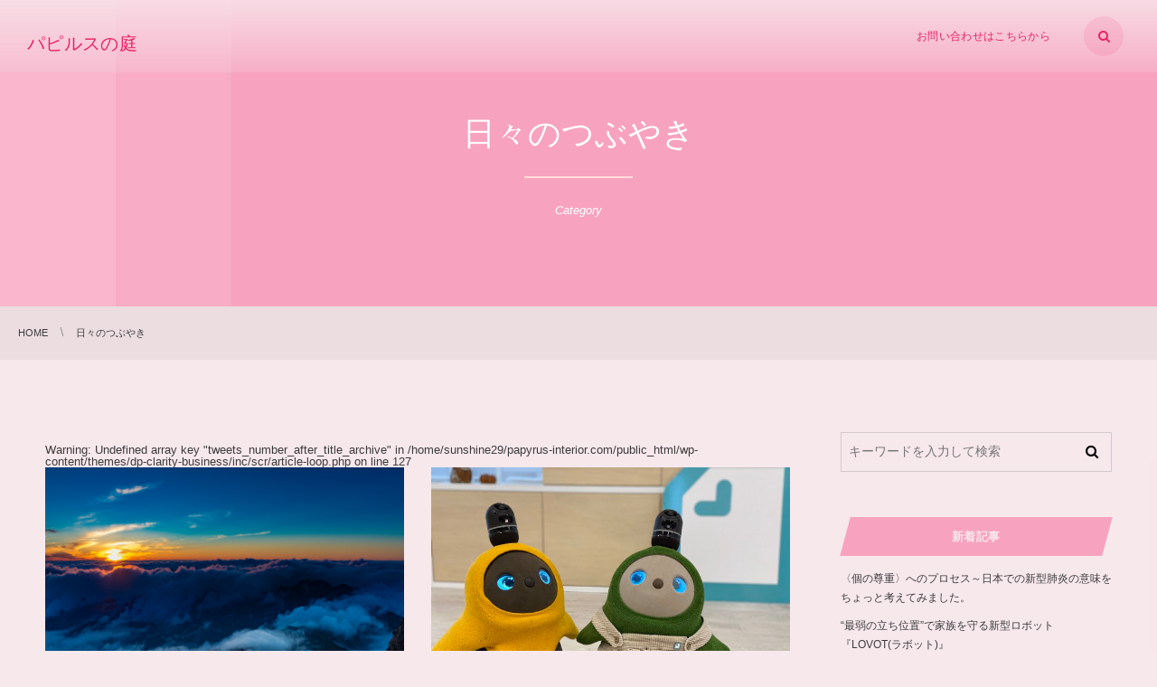

--- FILE ---
content_type: text/html; charset=UTF-8
request_url: https://papyrus-interior.com/category/%E6%97%A5%E3%80%85%E3%81%AE%E3%81%A4%E3%81%B6%E3%82%84%E3%81%8D/
body_size: 10396
content:
<!DOCTYPE html>
<html lang="ja"><head prefix="og: http://ogp.me/ns# fb: http://ogp.me/ns/fb# blog: http://ogp.me/ns/website#"><meta charset="utf-8" />
<meta name="viewport" content="width=device-width,initial-scale=1,minimum-scale=1,user-scalable=yes" /><meta name="description" content=" [ 日々のつぶやき ]カテゴリーページを表示しています。" /><meta name="keywords" content="日々のつぶやき , keyword1, keyword2, keyword3" /><meta property="og:title" content="日々のつぶやき  |  パピルスの庭" /><meta property="og:type" content="article" /><meta property="og:url" content="https://papyrus-interior.com/category/%E6%97%A5%E3%80%85%E3%81%AE%E3%81%A4%E3%81%B6%E3%82%84%E3%81%8D/" /><meta property="og:image" content="https://s0.wp.com/i/blank.jpg" /><meta property="og:image:width" content="200" /><meta property="og:image:height" content="200" /><meta property="og:description" content=" [ 日々のつぶやき ]カテゴリーページを表示しています。" /><meta property="og:site_name" content="パピルスの庭" /><meta name="twitter:card" content="summary_large_image" /><meta name="twitter:site" content="@1203594620" /><link rel="canonical" href="https://papyrus-interior.com/category/%E6%97%A5%E3%80%85%E3%81%AE%E3%81%A4%E3%81%B6%E3%82%84%E3%81%8D/" /><title>日々のつぶやき  |  パピルスの庭</title>
<meta name='robots' content='max-image-preview:large' />
	<style>img:is([sizes="auto" i], [sizes^="auto," i]) { contain-intrinsic-size: 3000px 1500px }</style>
	<link rel="dns-prefetch" href="//connect.facebook.net" /><link rel="dns-prefetch" href="//secure.gravatar.com" /><link rel="dns-prefetch" href="//api.pinterest.com" /><link rel="dns-prefetch" href="//jsoon.digitiminimi.com" /><link rel="dns-prefetch" href="//b.hatena.ne.jp" /><link rel="dns-prefetch" href="//platform.twitter.com" /><link rel='dns-prefetch' href='//ajax.googleapis.com' />
<link rel="alternate" type="application/rss+xml" title="パピルスの庭 &raquo; フィード" href="https://papyrus-interior.com/feed/" />
<link rel="alternate" type="application/rss+xml" title="パピルスの庭 &raquo; コメントフィード" href="https://papyrus-interior.com/comments/feed/" />
<link rel="alternate" type="application/rss+xml" title="パピルスの庭 &raquo; 日々のつぶやき カテゴリーのフィード" href="https://papyrus-interior.com/category/%e6%97%a5%e3%80%85%e3%81%ae%e3%81%a4%e3%81%b6%e3%82%84%e3%81%8d/feed/" />
<script>
/* <![CDATA[ */
window._wpemojiSettings = {"baseUrl":"https:\/\/s.w.org\/images\/core\/emoji\/16.0.1\/72x72\/","ext":".png","svgUrl":"https:\/\/s.w.org\/images\/core\/emoji\/16.0.1\/svg\/","svgExt":".svg","source":{"concatemoji":"https:\/\/papyrus-interior.com\/wp-includes\/js\/wp-emoji-release.min.js?ver=6.8.3"}};
/*! This file is auto-generated */
!function(s,n){var o,i,e;function c(e){try{var t={supportTests:e,timestamp:(new Date).valueOf()};sessionStorage.setItem(o,JSON.stringify(t))}catch(e){}}function p(e,t,n){e.clearRect(0,0,e.canvas.width,e.canvas.height),e.fillText(t,0,0);var t=new Uint32Array(e.getImageData(0,0,e.canvas.width,e.canvas.height).data),a=(e.clearRect(0,0,e.canvas.width,e.canvas.height),e.fillText(n,0,0),new Uint32Array(e.getImageData(0,0,e.canvas.width,e.canvas.height).data));return t.every(function(e,t){return e===a[t]})}function u(e,t){e.clearRect(0,0,e.canvas.width,e.canvas.height),e.fillText(t,0,0);for(var n=e.getImageData(16,16,1,1),a=0;a<n.data.length;a++)if(0!==n.data[a])return!1;return!0}function f(e,t,n,a){switch(t){case"flag":return n(e,"\ud83c\udff3\ufe0f\u200d\u26a7\ufe0f","\ud83c\udff3\ufe0f\u200b\u26a7\ufe0f")?!1:!n(e,"\ud83c\udde8\ud83c\uddf6","\ud83c\udde8\u200b\ud83c\uddf6")&&!n(e,"\ud83c\udff4\udb40\udc67\udb40\udc62\udb40\udc65\udb40\udc6e\udb40\udc67\udb40\udc7f","\ud83c\udff4\u200b\udb40\udc67\u200b\udb40\udc62\u200b\udb40\udc65\u200b\udb40\udc6e\u200b\udb40\udc67\u200b\udb40\udc7f");case"emoji":return!a(e,"\ud83e\udedf")}return!1}function g(e,t,n,a){var r="undefined"!=typeof WorkerGlobalScope&&self instanceof WorkerGlobalScope?new OffscreenCanvas(300,150):s.createElement("canvas"),o=r.getContext("2d",{willReadFrequently:!0}),i=(o.textBaseline="top",o.font="600 32px Arial",{});return e.forEach(function(e){i[e]=t(o,e,n,a)}),i}function t(e){var t=s.createElement("script");t.src=e,t.defer=!0,s.head.appendChild(t)}"undefined"!=typeof Promise&&(o="wpEmojiSettingsSupports",i=["flag","emoji"],n.supports={everything:!0,everythingExceptFlag:!0},e=new Promise(function(e){s.addEventListener("DOMContentLoaded",e,{once:!0})}),new Promise(function(t){var n=function(){try{var e=JSON.parse(sessionStorage.getItem(o));if("object"==typeof e&&"number"==typeof e.timestamp&&(new Date).valueOf()<e.timestamp+604800&&"object"==typeof e.supportTests)return e.supportTests}catch(e){}return null}();if(!n){if("undefined"!=typeof Worker&&"undefined"!=typeof OffscreenCanvas&&"undefined"!=typeof URL&&URL.createObjectURL&&"undefined"!=typeof Blob)try{var e="postMessage("+g.toString()+"("+[JSON.stringify(i),f.toString(),p.toString(),u.toString()].join(",")+"));",a=new Blob([e],{type:"text/javascript"}),r=new Worker(URL.createObjectURL(a),{name:"wpTestEmojiSupports"});return void(r.onmessage=function(e){c(n=e.data),r.terminate(),t(n)})}catch(e){}c(n=g(i,f,p,u))}t(n)}).then(function(e){for(var t in e)n.supports[t]=e[t],n.supports.everything=n.supports.everything&&n.supports[t],"flag"!==t&&(n.supports.everythingExceptFlag=n.supports.everythingExceptFlag&&n.supports[t]);n.supports.everythingExceptFlag=n.supports.everythingExceptFlag&&!n.supports.flag,n.DOMReady=!1,n.readyCallback=function(){n.DOMReady=!0}}).then(function(){return e}).then(function(){var e;n.supports.everything||(n.readyCallback(),(e=n.source||{}).concatemoji?t(e.concatemoji):e.wpemoji&&e.twemoji&&(t(e.twemoji),t(e.wpemoji)))}))}((window,document),window._wpemojiSettings);
/* ]]> */
</script>
<link rel='stylesheet' id='dashicons-css' href='https://papyrus-interior.com/wp-includes/css/dashicons.min.css?ver=6.8.3' type='text/css' media='all' />
<link rel='stylesheet' id='post-views-counter-frontend-css' href='https://papyrus-interior.com/wp-content/plugins/post-views-counter/css/frontend.min.css?ver=1.5.5' type='text/css' media='all' />
<style id='wp-emoji-styles-inline-css' type='text/css'>

	img.wp-smiley, img.emoji {
		display: inline !important;
		border: none !important;
		box-shadow: none !important;
		height: 1em !important;
		width: 1em !important;
		margin: 0 0.07em !important;
		vertical-align: -0.1em !important;
		background: none !important;
		padding: 0 !important;
	}
</style>
<link rel='stylesheet' id='wp-block-library-css' href='https://papyrus-interior.com/wp-includes/css/dist/block-library/style.min.css?ver=6.8.3' type='text/css' media='all' />
<style id='classic-theme-styles-inline-css' type='text/css'>
/*! This file is auto-generated */
.wp-block-button__link{color:#fff;background-color:#32373c;border-radius:9999px;box-shadow:none;text-decoration:none;padding:calc(.667em + 2px) calc(1.333em + 2px);font-size:1.125em}.wp-block-file__button{background:#32373c;color:#fff;text-decoration:none}
</style>
<style id='global-styles-inline-css' type='text/css'>
:root{--wp--preset--aspect-ratio--square: 1;--wp--preset--aspect-ratio--4-3: 4/3;--wp--preset--aspect-ratio--3-4: 3/4;--wp--preset--aspect-ratio--3-2: 3/2;--wp--preset--aspect-ratio--2-3: 2/3;--wp--preset--aspect-ratio--16-9: 16/9;--wp--preset--aspect-ratio--9-16: 9/16;--wp--preset--color--black: #000000;--wp--preset--color--cyan-bluish-gray: #abb8c3;--wp--preset--color--white: #ffffff;--wp--preset--color--pale-pink: #f78da7;--wp--preset--color--vivid-red: #cf2e2e;--wp--preset--color--luminous-vivid-orange: #ff6900;--wp--preset--color--luminous-vivid-amber: #fcb900;--wp--preset--color--light-green-cyan: #7bdcb5;--wp--preset--color--vivid-green-cyan: #00d084;--wp--preset--color--pale-cyan-blue: #8ed1fc;--wp--preset--color--vivid-cyan-blue: #0693e3;--wp--preset--color--vivid-purple: #9b51e0;--wp--preset--gradient--vivid-cyan-blue-to-vivid-purple: linear-gradient(135deg,rgba(6,147,227,1) 0%,rgb(155,81,224) 100%);--wp--preset--gradient--light-green-cyan-to-vivid-green-cyan: linear-gradient(135deg,rgb(122,220,180) 0%,rgb(0,208,130) 100%);--wp--preset--gradient--luminous-vivid-amber-to-luminous-vivid-orange: linear-gradient(135deg,rgba(252,185,0,1) 0%,rgba(255,105,0,1) 100%);--wp--preset--gradient--luminous-vivid-orange-to-vivid-red: linear-gradient(135deg,rgba(255,105,0,1) 0%,rgb(207,46,46) 100%);--wp--preset--gradient--very-light-gray-to-cyan-bluish-gray: linear-gradient(135deg,rgb(238,238,238) 0%,rgb(169,184,195) 100%);--wp--preset--gradient--cool-to-warm-spectrum: linear-gradient(135deg,rgb(74,234,220) 0%,rgb(151,120,209) 20%,rgb(207,42,186) 40%,rgb(238,44,130) 60%,rgb(251,105,98) 80%,rgb(254,248,76) 100%);--wp--preset--gradient--blush-light-purple: linear-gradient(135deg,rgb(255,206,236) 0%,rgb(152,150,240) 100%);--wp--preset--gradient--blush-bordeaux: linear-gradient(135deg,rgb(254,205,165) 0%,rgb(254,45,45) 50%,rgb(107,0,62) 100%);--wp--preset--gradient--luminous-dusk: linear-gradient(135deg,rgb(255,203,112) 0%,rgb(199,81,192) 50%,rgb(65,88,208) 100%);--wp--preset--gradient--pale-ocean: linear-gradient(135deg,rgb(255,245,203) 0%,rgb(182,227,212) 50%,rgb(51,167,181) 100%);--wp--preset--gradient--electric-grass: linear-gradient(135deg,rgb(202,248,128) 0%,rgb(113,206,126) 100%);--wp--preset--gradient--midnight: linear-gradient(135deg,rgb(2,3,129) 0%,rgb(40,116,252) 100%);--wp--preset--font-size--small: 13px;--wp--preset--font-size--medium: 20px;--wp--preset--font-size--large: 36px;--wp--preset--font-size--x-large: 42px;--wp--preset--spacing--20: 0.44rem;--wp--preset--spacing--30: 0.67rem;--wp--preset--spacing--40: 1rem;--wp--preset--spacing--50: 1.5rem;--wp--preset--spacing--60: 2.25rem;--wp--preset--spacing--70: 3.38rem;--wp--preset--spacing--80: 5.06rem;--wp--preset--shadow--natural: 6px 6px 9px rgba(0, 0, 0, 0.2);--wp--preset--shadow--deep: 12px 12px 50px rgba(0, 0, 0, 0.4);--wp--preset--shadow--sharp: 6px 6px 0px rgba(0, 0, 0, 0.2);--wp--preset--shadow--outlined: 6px 6px 0px -3px rgba(255, 255, 255, 1), 6px 6px rgba(0, 0, 0, 1);--wp--preset--shadow--crisp: 6px 6px 0px rgba(0, 0, 0, 1);}:where(.is-layout-flex){gap: 0.5em;}:where(.is-layout-grid){gap: 0.5em;}body .is-layout-flex{display: flex;}.is-layout-flex{flex-wrap: wrap;align-items: center;}.is-layout-flex > :is(*, div){margin: 0;}body .is-layout-grid{display: grid;}.is-layout-grid > :is(*, div){margin: 0;}:where(.wp-block-columns.is-layout-flex){gap: 2em;}:where(.wp-block-columns.is-layout-grid){gap: 2em;}:where(.wp-block-post-template.is-layout-flex){gap: 1.25em;}:where(.wp-block-post-template.is-layout-grid){gap: 1.25em;}.has-black-color{color: var(--wp--preset--color--black) !important;}.has-cyan-bluish-gray-color{color: var(--wp--preset--color--cyan-bluish-gray) !important;}.has-white-color{color: var(--wp--preset--color--white) !important;}.has-pale-pink-color{color: var(--wp--preset--color--pale-pink) !important;}.has-vivid-red-color{color: var(--wp--preset--color--vivid-red) !important;}.has-luminous-vivid-orange-color{color: var(--wp--preset--color--luminous-vivid-orange) !important;}.has-luminous-vivid-amber-color{color: var(--wp--preset--color--luminous-vivid-amber) !important;}.has-light-green-cyan-color{color: var(--wp--preset--color--light-green-cyan) !important;}.has-vivid-green-cyan-color{color: var(--wp--preset--color--vivid-green-cyan) !important;}.has-pale-cyan-blue-color{color: var(--wp--preset--color--pale-cyan-blue) !important;}.has-vivid-cyan-blue-color{color: var(--wp--preset--color--vivid-cyan-blue) !important;}.has-vivid-purple-color{color: var(--wp--preset--color--vivid-purple) !important;}.has-black-background-color{background-color: var(--wp--preset--color--black) !important;}.has-cyan-bluish-gray-background-color{background-color: var(--wp--preset--color--cyan-bluish-gray) !important;}.has-white-background-color{background-color: var(--wp--preset--color--white) !important;}.has-pale-pink-background-color{background-color: var(--wp--preset--color--pale-pink) !important;}.has-vivid-red-background-color{background-color: var(--wp--preset--color--vivid-red) !important;}.has-luminous-vivid-orange-background-color{background-color: var(--wp--preset--color--luminous-vivid-orange) !important;}.has-luminous-vivid-amber-background-color{background-color: var(--wp--preset--color--luminous-vivid-amber) !important;}.has-light-green-cyan-background-color{background-color: var(--wp--preset--color--light-green-cyan) !important;}.has-vivid-green-cyan-background-color{background-color: var(--wp--preset--color--vivid-green-cyan) !important;}.has-pale-cyan-blue-background-color{background-color: var(--wp--preset--color--pale-cyan-blue) !important;}.has-vivid-cyan-blue-background-color{background-color: var(--wp--preset--color--vivid-cyan-blue) !important;}.has-vivid-purple-background-color{background-color: var(--wp--preset--color--vivid-purple) !important;}.has-black-border-color{border-color: var(--wp--preset--color--black) !important;}.has-cyan-bluish-gray-border-color{border-color: var(--wp--preset--color--cyan-bluish-gray) !important;}.has-white-border-color{border-color: var(--wp--preset--color--white) !important;}.has-pale-pink-border-color{border-color: var(--wp--preset--color--pale-pink) !important;}.has-vivid-red-border-color{border-color: var(--wp--preset--color--vivid-red) !important;}.has-luminous-vivid-orange-border-color{border-color: var(--wp--preset--color--luminous-vivid-orange) !important;}.has-luminous-vivid-amber-border-color{border-color: var(--wp--preset--color--luminous-vivid-amber) !important;}.has-light-green-cyan-border-color{border-color: var(--wp--preset--color--light-green-cyan) !important;}.has-vivid-green-cyan-border-color{border-color: var(--wp--preset--color--vivid-green-cyan) !important;}.has-pale-cyan-blue-border-color{border-color: var(--wp--preset--color--pale-cyan-blue) !important;}.has-vivid-cyan-blue-border-color{border-color: var(--wp--preset--color--vivid-cyan-blue) !important;}.has-vivid-purple-border-color{border-color: var(--wp--preset--color--vivid-purple) !important;}.has-vivid-cyan-blue-to-vivid-purple-gradient-background{background: var(--wp--preset--gradient--vivid-cyan-blue-to-vivid-purple) !important;}.has-light-green-cyan-to-vivid-green-cyan-gradient-background{background: var(--wp--preset--gradient--light-green-cyan-to-vivid-green-cyan) !important;}.has-luminous-vivid-amber-to-luminous-vivid-orange-gradient-background{background: var(--wp--preset--gradient--luminous-vivid-amber-to-luminous-vivid-orange) !important;}.has-luminous-vivid-orange-to-vivid-red-gradient-background{background: var(--wp--preset--gradient--luminous-vivid-orange-to-vivid-red) !important;}.has-very-light-gray-to-cyan-bluish-gray-gradient-background{background: var(--wp--preset--gradient--very-light-gray-to-cyan-bluish-gray) !important;}.has-cool-to-warm-spectrum-gradient-background{background: var(--wp--preset--gradient--cool-to-warm-spectrum) !important;}.has-blush-light-purple-gradient-background{background: var(--wp--preset--gradient--blush-light-purple) !important;}.has-blush-bordeaux-gradient-background{background: var(--wp--preset--gradient--blush-bordeaux) !important;}.has-luminous-dusk-gradient-background{background: var(--wp--preset--gradient--luminous-dusk) !important;}.has-pale-ocean-gradient-background{background: var(--wp--preset--gradient--pale-ocean) !important;}.has-electric-grass-gradient-background{background: var(--wp--preset--gradient--electric-grass) !important;}.has-midnight-gradient-background{background: var(--wp--preset--gradient--midnight) !important;}.has-small-font-size{font-size: var(--wp--preset--font-size--small) !important;}.has-medium-font-size{font-size: var(--wp--preset--font-size--medium) !important;}.has-large-font-size{font-size: var(--wp--preset--font-size--large) !important;}.has-x-large-font-size{font-size: var(--wp--preset--font-size--x-large) !important;}
:where(.wp-block-post-template.is-layout-flex){gap: 1.25em;}:where(.wp-block-post-template.is-layout-grid){gap: 1.25em;}
:where(.wp-block-columns.is-layout-flex){gap: 2em;}:where(.wp-block-columns.is-layout-grid){gap: 2em;}
:root :where(.wp-block-pullquote){font-size: 1.5em;line-height: 1.6;}
</style>
<link rel='stylesheet' id='contact-form-7-css' href='https://papyrus-interior.com/wp-content/plugins/contact-form-7/includes/css/styles.css?ver=6.1.1' type='text/css' media='all' />
<link rel='stylesheet' id='digipress-css' href='https://papyrus-interior.com/wp-content/themes/dp-clarity-business/css/style.css?ver=20250826121910' type='text/css' media='all' />
<link rel='stylesheet' id='wow-css' href='https://papyrus-interior.com/wp-content/themes/dp-clarity-business/css/animate.css?ver=2.3.9.2' type='text/css' media='all' />
<link rel='stylesheet' id='dp-visual-css' href='https://papyrus-interior.com/wp-content/uploads/digipress/clarity-business/css/visual-custom.css?ver=20191214181402' type='text/css' media='all' />
<script src="https://ajax.googleapis.com/ajax/libs/jquery/3.7.1/jquery.min.js?ver=6.8.3" id="jquery-js"></script>
<link rel="https://api.w.org/" href="https://papyrus-interior.com/wp-json/" /><link rel="alternate" title="JSON" type="application/json" href="https://papyrus-interior.com/wp-json/wp/v2/categories/5" /><link rel="EditURI" type="application/rsd+xml" title="RSD" href="https://papyrus-interior.com/xmlrpc.php?rsd" />
<script>j$=jQuery;</script><meta name="p:domain_verify" content="3561665cdbae4cf2872eb0cbb4b0ed30"/></head><body class="archive category category-5 wp-theme-dp-clarity-business main-body pc" data-ct-sns-cache="true" data-ct-sns-cache-time="86400000"><header id="header_container" class="header_container pc not-home no-header float">
<div class="header_content pc clearfix not-home no-header float">
<div class="h_group"><h1 class="hd_title txt no-cap wow fadeInDown" data-wow-delay="0.3s"><a href="https://papyrus-interior.com/" title="パピルスの庭">パピルスの庭</a></h1></div><div class="r_block wow fadeInDown" data-wow-delay="0.5s"><nav id="global_menu_nav" class="global_menu_nav"><ul id="global_menu_ul" class=" no-header"><li id="menu-item-31" class="menu-item menu-item-type-post_type menu-item-object-page"><a href="https://papyrus-interior.com/page-26/" class="menu-link"><span class="menu-title">お問い合わせはこちらから</span></a></li>
</ul><span class="gnav_sline"></span></nav><div class="r_items"><div id="hd_searchform"><span class="fx_wrapper"><i id="hd_search_btn" class="icon-search"></i></span></div><div id="expand_float_menu"><i><span>•</span></i></div></div></div></header><div id="container" class="dp-container  not-home no-header float"><section id="ct-hd" class="ct-hd term-color5 no_bgimg"><h2 class="hd-title wow fadeInDown" data-wow-delay="0.6s"><span>  日々のつぶやき</span></h2><div class="title-desc wow fadeInUp" data-wow-delay="1.1s">Category</div></section><nav id="dp_breadcrumb_nav" class="dp_breadcrumb_nav"><ul><li><a href="https://papyrus-interior.com/" class="nav_home"><span>HOME</span></a></li><li><span>日々のつぶやき</span></li></ul></nav><div class="content-wrap incontainer clearfix not-home">
<div id="content" class="content two-col right"><br />
<b>Warning</b>:  Undefined array key "tweets_number_after_title_archive" in <b>/home/sunshine29/papyrus-interior.com/public_html/wp-content/themes/dp-clarity-business/inc/scr/article-loop.php</b> on line <b>127</b><br />
<section class="loop-section magazine one blog-mag two-col two_lines clearfix"><div class="loop-div autopager two-col clearfix"><div class="gutter_size"></div><article class="loop-article two-col two_lines wow fadeInUp"><div class="loop-post-thumb magazine one"><a href="https://papyrus-interior.com/2020/03/20/shingatahaiennoimi/" rel="bookmark" class="thumb-link term-color5"><figure><img src="https://papyrus-interior.com/wp-content/uploads/2020/03/YamashamiorosuAPH_TP_V.jpg" width="450" height="299" layout="responsive" class="wp-post-image" alt="神々しい山の峰と雲海" srcset="https://papyrus-interior.com/wp-content/uploads/2020/03/YamashamiorosuAPH_TP_V.jpg 1600w, https://papyrus-interior.com/wp-content/uploads/2020/03/YamashamiorosuAPH_TP_V-300x200.jpg 300w, https://papyrus-interior.com/wp-content/uploads/2020/03/YamashamiorosuAPH_TP_V-768x511.jpg 768w, https://papyrus-interior.com/wp-content/uploads/2020/03/YamashamiorosuAPH_TP_V-1024x681.jpg 1024w" /></figure><div class="loop-media-icon"><i class=" icon-plus2"></i></div></a></div><div class="loop-article-content"><div class="loop-date"><time datetime="2020-03-20T12:42:44+09:00" class="time-field entry-date">2020年3月20日</time></div><h1 class="entry-title loop-title magazine one"><a href="https://papyrus-interior.com/2020/03/20/shingatahaiennoimi/" rel="bookmark">〈個の尊重〉へのプロセス～日本での新型肺炎の意味をちょっと考えてみました。</a></h1><div class="loop-meta clearfix"><div class="meta-cat"><a href="https://papyrus-interior.com/category/%e6%97%a5%e3%80%85%e3%81%ae%e3%81%a4%e3%81%b6%e3%82%84%e3%81%8d/" rel="tag" class="item-link term-color5"><span>日々のつぶやき</span></a></div></div><div class="loop-excerpt entry-summary">画像元： pakutaso.com 新型肺炎が世界中を席巻している昨今、皆様お元気でしょうか。 現在のような状況はだれもがきっと初めてで、世界中が中世の時代にタイムスリップしちゃったの？という気が管理人などはいたしました。 状況の見えない不...</div><div class="more-link"><a href="https://papyrus-interior.com/2020/03/20/shingatahaiennoimi/"><span class="r-wrap">続きを読む<i class="icon-triangle-right"></i></span></a></div></div></article><article class="loop-article two-col two_lines wow fadeInUp"><div class="loop-post-thumb magazine one"><a href="https://papyrus-interior.com/2020/02/03/lovot/" rel="bookmark" class="thumb-link term-color5"><figure><img src="https://papyrus-interior.com/wp-content/uploads/2020/02/EPnA_8bU0AA-nNW.jpg" width="427" height="320" layout="responsive" class="wp-post-image" alt="“最弱の立ち位置”で家族を守る新型ロボット『LOVOT(ラボット)』" srcset="https://papyrus-interior.com/wp-content/uploads/2020/02/EPnA_8bU0AA-nNW.jpg 680w, https://papyrus-interior.com/wp-content/uploads/2020/02/EPnA_8bU0AA-nNW-300x225.jpg 300w" /></figure><div class="loop-media-icon"><i class=" icon-plus2"></i></div></a></div><div class="loop-article-content"><div class="loop-date"><time datetime="2020-02-03T01:51:43+09:00" class="time-field entry-date">2020年2月3日</time></div><h1 class="entry-title loop-title magazine one"><a href="https://papyrus-interior.com/2020/02/03/lovot/" rel="bookmark">“最弱の立ち位置”で家族を守る新型ロボット『LOVOT(ラボット)』</a></h1><div class="loop-meta clearfix"><div class="meta-cat"><a href="https://papyrus-interior.com/category/%e6%97%a5%e3%80%85%e3%81%ae%e3%81%a4%e3%81%b6%e3%82%84%e3%81%8d/" rel="tag" class="item-link term-color5"><span>日々のつぶやき</span></a></div></div><div class="loop-excerpt entry-summary">いま「LOVOT」という、新しいロボットが発売されています。 ツイッターでフォローしている方が「いいね」された記事が、タイムラインに流れてきて知りました （@Furbo23973746 さん、ありがとうございます）。 こういうロボットさんで...</div><div class="more-link"><a href="https://papyrus-interior.com/2020/02/03/lovot/"><span class="r-wrap">続きを読む<i class="icon-triangle-right"></i></span></a></div></div></article><article class="loop-article two-col two_lines wow fadeInUp"><div class="loop-post-thumb magazine one"><a href="https://papyrus-interior.com/2020/01/03/monogatari1/" rel="bookmark" class="thumb-link term-color5"><figure><img src="https://papyrus-interior.com/wp-content/uploads/2020/01/008ELLY18420_TP_V.jpg" width="450" height="299" layout="responsive" class="wp-post-image" alt="魔法使いの開いている魔法の本" srcset="https://papyrus-interior.com/wp-content/uploads/2020/01/008ELLY18420_TP_V.jpg 1600w, https://papyrus-interior.com/wp-content/uploads/2020/01/008ELLY18420_TP_V-300x199.jpg 300w, https://papyrus-interior.com/wp-content/uploads/2020/01/008ELLY18420_TP_V-768x510.jpg 768w, https://papyrus-interior.com/wp-content/uploads/2020/01/008ELLY18420_TP_V-1024x680.jpg 1024w" /></figure><div class="loop-media-icon"><i class=" icon-plus2"></i></div></a></div><div class="loop-article-content"><div class="loop-date"><time datetime="2020-01-03T17:32:07+09:00" class="time-field entry-date">2020年1月3日</time></div><h1 class="entry-title loop-title magazine one"><a href="https://papyrus-interior.com/2020/01/03/monogatari1/" rel="bookmark">とある、おはなし</a></h1><div class="loop-meta clearfix"><div class="meta-cat"><a href="https://papyrus-interior.com/category/%e6%97%a5%e3%80%85%e3%81%ae%e3%81%a4%e3%81%b6%e3%82%84%e3%81%8d/" rel="tag" class="item-link term-color5"><span>日々のつぶやき</span></a></div></div><div class="loop-excerpt entry-summary">画像元： pakutaso.com あるところに… ひとにまだ知られていない種族の生き物が、街をさけ、山奥にひっそりと住んでいました。 「さとるの化け物」の亜種で、人の考えていることをそっくり言葉にはできませんでしたが、遠くで起きている事柄...</div><div class="more-link"><a href="https://papyrus-interior.com/2020/01/03/monogatari1/"><span class="r-wrap">続きを読む<i class="icon-triangle-right"></i></span></a></div></div></article><article class="loop-article two-col two_lines wow fadeInUp"><div class="loop-post-thumb magazine one"><a href="https://papyrus-interior.com/2019/09/23/tenshinohashigo/" rel="bookmark" class="thumb-link term-color5"><figure><img src="https://papyrus-interior.com/wp-content/uploads/2019/09/ishishitenshi_TP_V.jpg" width="450" height="300" layout="responsive" class="wp-post-image" alt="雲間から、「天使のはしご」と呼ばれる帯状の光が地上に差し込んでいる。" srcset="https://papyrus-interior.com/wp-content/uploads/2019/09/ishishitenshi_TP_V.jpg 1600w, https://papyrus-interior.com/wp-content/uploads/2019/09/ishishitenshi_TP_V-300x200.jpg 300w, https://papyrus-interior.com/wp-content/uploads/2019/09/ishishitenshi_TP_V-768x512.jpg 768w, https://papyrus-interior.com/wp-content/uploads/2019/09/ishishitenshi_TP_V-1024x682.jpg 1024w" /></figure><div class="loop-media-icon"><i class=" icon-plus2"></i></div></a></div><div class="loop-article-content"><div class="loop-date"><time datetime="2019-09-23T07:32:05+09:00" class="time-field entry-date">2019年9月23日</time></div><h1 class="entry-title loop-title magazine one"><a href="https://papyrus-interior.com/2019/09/23/tenshinohashigo/" rel="bookmark">「天使のはしご」を見るとき思うこと</a></h1><div class="loop-meta clearfix"><div class="meta-cat"><a href="https://papyrus-interior.com/category/%e6%97%a5%e3%80%85%e3%81%ae%e3%81%a4%e3%81%b6%e3%82%84%e3%81%8d/" rel="tag" class="item-link term-color5"><span>日々のつぶやき</span></a></div></div><div class="loop-excerpt entry-summary">画像元： pakutaso.com 天使のはしご 「天使のはしご」という自然現象をごぞんじでしょうか。 「天使の階段」ほか、世界中でさまざまな名前で呼ばれる自然現象ですが、雲のすきまから、光がななめに地上にさしこんでいる光景で、日常的に目に...</div><div class="more-link"><a href="https://papyrus-interior.com/2019/09/23/tenshinohashigo/"><span class="r-wrap">続きを読む<i class="icon-triangle-right"></i></span></a></div></div></article></div></section></div><aside id="sidebar" class="sidebar right first"><div id="search-2" class="widget-box widget_search"><form role="search" method="get" class="search-form no-params" target="_top" action="https://papyrus-interior.com/"><div class="words-area"><label><span class="screen-reader-text">検索</span><input type="search" class="search-field" placeholder="キーワードを入力して検索" value="" name="s" title="検索" required /></label><button type="submit" class="search-btn"><i class="icon-search"></i></button></div></form></div>
		<div id="recent-posts-2" class="widget-box widget_recent_entries">
		<h3 class="wd-title"><span>新着記事</span></h3>
		<ul>
											<li>
					<a href="https://papyrus-interior.com/2020/03/20/shingatahaiennoimi/">〈個の尊重〉へのプロセス～日本での新型肺炎の意味をちょっと考えてみました。</a>
									</li>
											<li>
					<a href="https://papyrus-interior.com/2020/02/03/lovot/">“最弱の立ち位置”で家族を守る新型ロボット『LOVOT(ラボット)』</a>
									</li>
											<li>
					<a href="https://papyrus-interior.com/2020/01/03/monogatari1/">とある、おはなし</a>
									</li>
											<li>
					<a href="https://papyrus-interior.com/2019/12/01/anayuki/">いまごろ見ました『アナ雪1』☆</a>
									</li>
											<li>
					<a href="https://papyrus-interior.com/2019/09/23/tenshinohashigo/">「天使のはしご」を見るとき思うこと</a>
									</li>
					</ul>

		</div><div id="recent-comments-2" class="widget-box widget_recent_comments"><h3 class="wd-title"><span>最近のコメント</span></h3><div class="dp_comment_list_section as-wdgt"><ul class="commentlist"></ul></div></div><div id="archives-2" class="widget-box widget_archive"><h3 class="wd-title"><span>アーカイブ</span></h3>
			<ul>
					<li><a href='https://papyrus-interior.com/2020/03/'>2020年3月</a></li>
	<li><a href='https://papyrus-interior.com/2020/02/'>2020年2月</a></li>
	<li><a href='https://papyrus-interior.com/2020/01/'>2020年1月</a></li>
	<li><a href='https://papyrus-interior.com/2019/12/'>2019年12月</a></li>
	<li><a href='https://papyrus-interior.com/2019/09/'>2019年9月</a></li>
	<li><a href='https://papyrus-interior.com/2018/09/'>2018年9月</a></li>
	<li><a href='https://papyrus-interior.com/2018/07/'>2018年7月</a></li>
	<li><a href='https://papyrus-interior.com/2018/06/'>2018年6月</a></li>
	<li><a href='https://papyrus-interior.com/2018/05/'>2018年5月</a></li>
	<li><a href='https://papyrus-interior.com/2018/03/'>2018年3月</a></li>
	<li><a href='https://papyrus-interior.com/2017/05/'>2017年5月</a></li>
	<li><a href='https://papyrus-interior.com/2017/04/'>2017年4月</a></li>
			</ul>

			</div><div id="categories-2" class="widget-box widget_categories"><h3 class="wd-title"><span>カテゴリー</span></h3>
			<ul>
					<li class="cat-item cat-item-7"><a href="https://papyrus-interior.com/category/edntertainment-review/music/" >音楽</a>
</li>
	<li class="cat-item cat-item-5 current-cat"><a href="https://papyrus-interior.com/category/%e6%97%a5%e3%80%85%e3%81%ae%e3%81%a4%e3%81%b6%e3%82%84%e3%81%8d/" >日々のつぶやき</a>
</li>
	<li class="cat-item cat-item-8"><a href="https://papyrus-interior.com/category/edntertainment-review/comic/" >マンガ</a>
</li>
	<li class="cat-item cat-item-10"><a href="https://papyrus-interior.com/category/edntertainment-review/drama/" >ドラマ</a>
</li>
	<li class="cat-item cat-item-6"><a href="https://papyrus-interior.com/category/edntertainment-review/documentary-film/" >ドキュメンタリー</a>
</li>
			</ul>

			</div></aside></div><footer id="footer" class="footer "><div class="ft-container"></div><div class="copyright"><div class="inner"><span class="cpmark">&copy;</span> 2017 - 2026 <a href="https://papyrus-interior.com/"><small>パピルスの庭</small></a>
</div></div></footer>
</div><i id="gotop" class="pc icon-up-open"></i><div id="hidden-search-wrapper" class="hidden_modal_window"><form role="search" method="get" class="search-form no-params" target="_top" action="https://papyrus-interior.com/" id="hidden-searchform"><div class="words-area"><label><span class="screen-reader-text">検索</span><input type="search" class="search-field" placeholder="キーワードを入力して検索" value="" name="s" title="検索" required /></label><button type="submit" class="search-btn"><i class="icon-search"></i></button></div></form><i class="hidden-close-btn"></i></div><script>paceOptions={restartOnRequestAfter:false};</script><script type="speculationrules">
{"prefetch":[{"source":"document","where":{"and":[{"href_matches":"\/*"},{"not":{"href_matches":["\/wp-*.php","\/wp-admin\/*","\/wp-content\/uploads\/*","\/wp-content\/*","\/wp-content\/plugins\/*","\/wp-content\/themes\/dp-clarity-business\/*","\/*\\?(.+)"]}},{"not":{"selector_matches":"a[rel~=\"nofollow\"]"}},{"not":{"selector_matches":".no-prefetch, .no-prefetch a"}}]},"eagerness":"conservative"}]}
</script>
<script>function dp_theme_noactivate_copyright(){return;}</script><script src="https://papyrus-interior.com/wp-includes/js/dist/hooks.min.js?ver=4d63a3d491d11ffd8ac6" id="wp-hooks-js"></script>
<script src="https://papyrus-interior.com/wp-includes/js/dist/i18n.min.js?ver=5e580eb46a90c2b997e6" id="wp-i18n-js"></script>
<script id="wp-i18n-js-after">
/* <![CDATA[ */
wp.i18n.setLocaleData( { 'text direction\u0004ltr': [ 'ltr' ] } );
/* ]]> */
</script>
<script src="https://papyrus-interior.com/wp-content/plugins/contact-form-7/includes/swv/js/index.js?ver=6.1.1" id="swv-js"></script>
<script id="contact-form-7-js-translations">
/* <![CDATA[ */
( function( domain, translations ) {
	var localeData = translations.locale_data[ domain ] || translations.locale_data.messages;
	localeData[""].domain = domain;
	wp.i18n.setLocaleData( localeData, domain );
} )( "contact-form-7", {"translation-revision-date":"2025-08-05 08:50:03+0000","generator":"GlotPress\/4.0.1","domain":"messages","locale_data":{"messages":{"":{"domain":"messages","plural-forms":"nplurals=1; plural=0;","lang":"ja_JP"},"This contact form is placed in the wrong place.":["\u3053\u306e\u30b3\u30f3\u30bf\u30af\u30c8\u30d5\u30a9\u30fc\u30e0\u306f\u9593\u9055\u3063\u305f\u4f4d\u7f6e\u306b\u7f6e\u304b\u308c\u3066\u3044\u307e\u3059\u3002"],"Error:":["\u30a8\u30e9\u30fc:"]}},"comment":{"reference":"includes\/js\/index.js"}} );
/* ]]> */
</script>
<script id="contact-form-7-js-before">
/* <![CDATA[ */
var wpcf7 = {
    "api": {
        "root": "https:\/\/papyrus-interior.com\/wp-json\/",
        "namespace": "contact-form-7\/v1"
    }
};
/* ]]> */
</script>
<script src="https://papyrus-interior.com/wp-content/plugins/contact-form-7/includes/js/index.js?ver=6.1.1" id="contact-form-7-js"></script>
<script src="https://papyrus-interior.com/wp-content/themes/dp-clarity-business/inc/js/wow.min.js?ver=2.3.9.2" id="wow-js"></script>
<script src="https://papyrus-interior.com/wp-content/themes/dp-clarity-business/inc/js/jquery/jquery.easing.min.js?ver=2.3.9.2" id="easing-js"></script>
<script src="https://papyrus-interior.com/wp-includes/js/imagesloaded.min.js?ver=5.0.0" id="imagesloaded-js"></script>
<script src="https://papyrus-interior.com/wp-content/themes/dp-clarity-business/inc/js/jquery/jquery.masonry.min.js?ver=2.3.9.2" id="dp-masonry-js"></script>
<script src="https://papyrus-interior.com/wp-content/themes/dp-clarity-business/inc/js/jquery/jquery.fitvids.min.js?ver=2.3.9.2" id="fitvids-js"></script>
<script src="https://papyrus-interior.com/wp-content/themes/dp-clarity-business/inc/js/scrollReveal.min.js?ver=2.3.9.2" id="scrollReveal-js"></script>
<script src="https://papyrus-interior.com/wp-content/themes/dp-clarity-business/inc/js/jquery/jquery.sharecount.min.js?ver=2.3.9.2" id="sns-share-count-js"></script>
<script src="https://papyrus-interior.com/wp-content/themes/dp-clarity-business/inc/js/jquery/jquery.bxslider.min.js?ver=2.3.9.2" id="dp-bxslider-js"></script>
<script src="https://papyrus-interior.com/wp-content/themes/dp-clarity-business/inc/js/jquery/jquery.autopager.min.js?ver=2.3.9.2" id="autopager-js"></script>
<script src="https://papyrus-interior.com/wp-content/themes/dp-clarity-business/inc/js/theme-import.min.js?ver=20250826121910" id="digipress-js"></script>
<script>new WOW().init();j$(document).ready(function(){var plxcnf={reset:false,over:'0.8s',move:'80px',easing:'ease-out',mobile:true};window.sr=new scrollReveal(plxcnf);});</script><script>(function() {j$.autopager({autoLoad: false,content:'.autopager .loop-article',appendTo:'.loop-div.autopager',link:'.nav_to_paged a',start: function(current, next){j$('nav.navigation').before('<div id="pager-loading" class="dp_spinner icon-spinner5"></div>');},load: function(current, next){var newElems = j$(this);newElems.css("opacity",0);dp_count_shares();dp_navigate_anchor();dp_click_archive_thumb();var $msnry = j$(".loop-div.autopager").masonry(),dElm=document.documentElement,dBody=document.body ,nY=dElm.scrollTop || dBody.scrollTop;(function(){j$("body,html").animate({scrollTop:nY+50},600,"easeInOutCubic");$msnry.imagesLoaded(function(){$msnry.masonry("appended", newElems);newElems.animate({opacity:1},600);});})();j$('#pager-loading').remove();var nav = j$('nav.navigation');if　(current.page >= 1)　{nav.hide();nav.before('<div class="pager_msg_div"><div class="pager_last_msg">NO MORE CONTENTS</div></div>');j$('.pager_msg_div').fadeIn();setTimeout(function(){j$('.pager_msg_div').fadeOut();}, 4000);}}});    j$('.nav_to_paged a').click(function() {j$.autopager('load');return false;});})();</script><script async src="https://platform.twitter.com/widgets.js"></script><script type="application/ld+json">{"@context":"https://schema.org","@type":"BreadcrumbList","itemListElement":[{"@type":"ListItem","position":1,"name":"日々のつぶやき","item":"https://papyrus-interior.com/category/%E6%97%A5%E3%80%85%E3%81%AE%E3%81%A4%E3%81%B6%E3%82%84%E3%81%8D/"}]}</script><script type="application/ld+json">{"@context":"http://schema.org","@type":"WebSite","inLanguage":"ja","name":"パピルスの庭","alternateName":"","image":"https://papyrus-interior.com/wp-content/themes/dp-clarity-business/img/json-ld/nologo.png","url":"https://papyrus-interior.com/"}</script></body></html>

--- FILE ---
content_type: text/css
request_url: https://papyrus-interior.com/wp-content/uploads/digipress/clarity-business/css/visual-custom.css?ver=20191214181402
body_size: 4060
content:
@charset "utf-8";body{background-color:#f7e8ec;}.entry,.widget-box .dp_text_widget,.widget-box .textwidget{font-size:18px;}.mb-theme .entry,.mb-theme .widget-box .dp_text_widget,.mb-theme .widget-box .textwidget{font-size:14px;}.dp-container .entry a,.dp-container .entry a:visited,.dp-container .dp_text_widget a,.dp-container .dp_text_widget a:visited,.dp-container .textwidget a,.dp-container .textwidget a:visited,#comment_section .commentlist a:hover{color:#488715;}.dp-container .entry a:hover,.dp-container .dp_text_widget a:hover,.dp-container .textwidget a:hover,.fake-hover:hover{color:#dd0b0b;}.single-date-top,.dp-container pre,.entry input[type="submit"],.plane-label,input#submit{color:#f7e8ec;background-color:#f7a3bf;}.hd_slideshow .bx-wrapper .bx-pager .bx-pager-item a{background-color:#ffdbdb;text-shadow:0 0 26px rgba(255,255,255,0.56);}.bx-controls-direction a{background-color:#f7e8ec;box-shadow:0 0 5px rgba(60, 60,60, 0.44);}.bx-controls-direction a i:before,.bx-controls-direction a i:after{background-color:#f7a3bf;}.header-banner-inner,.header-banner-inner a, .header-banner-inner a:hover,.header-banner-inner a:visited{color:#ffdbdb;}.header-banner-inner .sl-article{color:#f7e8ec;background-color:#f7a3bf;}.header-banner-inner .sl-article a,.header-banner-inner .sl-article a:hover,.header-banner-inner .sl-article a:visited{color:#f7e8ec;}.mb-theme .header-banner-inner,.mb-theme .header-banner-inner a, .mb-theme .header-banner-inner a:hover,.mb-theme .header-banner-inner a:visited{color:#ffdbdb;text-shadow:0 0 15px rgba(255,255,255,0.72);}#banner_caption:before,#banner_caption:after,.widget-on-top-banner.show_ticker:before,.widget-on-top-banner.show_ticker:after,.ct-hd .title-desc:before,.ct-hd .meta-info:before,.ct-hd .title-desc:after,.ct-hd .meta-info:after{background-color:#ffdbdb;}.header_content.pc.home{background-color:rgba(247,225,232,0.52);background:linear-gradient(to bottom, rgba(247,225,232,0.2) 0%,rgba(247,225,232,0.9) 100%);}.header_content.pc.not-home,.header_content.pc.fixed,.header_container.mb.float{background:linear-gradient(to bottom, rgba(247,225,232,0.9) 0%,rgba(247,225,232,0.2) 100%);}#headline-sec{border-color:rgba(234, 35,101, 0.2);}#headline-sec a,#headline-sec a:hover,#headline-sec a:visited{color:#ea2365;}.headline_main_title{color:#f7e1e8;background-color:#ea2365;}.headline_main_title:before{border-color:transparent transparent #ea2365 transparent;}.headline_main_title:after{border-color:#ea2365 transparent transparent transparent;}.header_content.pc:hover,#global_menu_nav.mm-menu,#global_menu_nav.mq-mode,#headline-sec,#global_menu_ul .sub-menu li:hover,#global_menu_ul .sub-menu li.current-menu-item{color:#ea2365;background-color:#f7e1e8;}#global_menu_nav .gnav_sline,#global_menu_ul .sub-menu li:hover:before,#global_menu_ul .sub-menu li.current-menu-item:before{background-color:#f7a3bf;}.header_container.mb{border-color:#f7a3bf;color:#ea2365;background-color:#f7e1e8;}#hidden_global_menu_wrapper,#hidden-search-wrapper,.hidden-searchtext{color:#ea2365;background-color:rgba(247,225,232,0.92);}#hd_hidden_menu_btn:before,#hd_hidden_menu_btn:after,#hd_hidden_menu_btn span,#expand_float_menu.show i:before,#expand_float_menu.show i:after {background-color:#ea2365;}.header_content,.header_content a,.header_content a:visited,#hidden_global_menu_wrapper a,#hd_tel a,.mm-page .header_container a,.mm-page .header_container a:visited{color:#ea2365;}.header_content a:hover,.mm-page .header_container a:hover{color:#ffffff;}#global_menu_ul .sub-menu{background-color:rgba(247,225,232,0.78);box-shadow:0 1px 4px rgba(234,35,101, 0.7);}.hidden-close-btn:before,.hidden-close-btn:after,#global_menu_nav.mq-mode .mq_sub_li{color:#f7e1e8;background-color:#ea2365;}.mm-menu {background-color:#f7e1e8;}.mm-menu,.mm-listview li a{color:#ea2365;}.mm-menu .mm-navbar>a{color:rgba(234, 35,101, 0.6);}#global_menu_nav.mq-mode,#global_menu_nav.mq-mode .menu-link,.mm-menu .mm-navbar,.mm-menu .mm-listview > li:after,.mm-menu .mm-listview>li>a.mm-prev:after,.mm-menu .mm-listview>li>a.mm-next:before{border-color:rgba(234, 35,101, 0.22);}.mm-menu .mm-navbar .mm-btn:before, .mm-menu .mm-navbar .mm-btn:after,.mm-menu .mm-listview>li>a.mm-prev:before, .mm-menu .mm-listview>li>a.mm-next:after{border-color:rgba(234, 35,101, 0.36);}.mm-menu .mm-listview li.current-menu-item:after,.mm-menu .mm-listview li.current_page_item:after{border-color:#ffffff;}.mm-menu .mm-listview > li.mm-selected > a:not(.mm-subopen),.mm-menu .mm-listview > li.mm-selected > span{background-color:rgba(234, 35,101, 0.8);}.pc .ct-hd.no_bgimg{padding-top:18vh;padding-bottom:14vh;}.pc .ct-hd{padding-top:22vh;padding-bottom:18vh;}.mb-theme .ct-hd{padding-top:8vh;padding-bottom:8vh;}.dp-container{color:#3c3c3c;background-color:rgba(247,232,236,0.72);}.mm-page .dp-container{color:#3c3c3c;background-color:#f7e8ec;}#gotop.pc{color:#f7e8ec;}#gotop.pc:after{border-color:transparent #f7a3bf #f7a3bf transparent;}.btbar_btn{background-color:rgba(247, 232,236, 0.2);}.btbar_btn:before{border-color:transparent transparent rgba(247, 232,236, 0.2) transparent;}.btbar_btn:after{border-color:rgba(247, 232,236, 0.2) transparent transparent transparent;}.dp-container a,.dp-container a:hover,.dp-container a:visited,.main-wrap a,.main-wrap a:visited,.mm-page a,.mm-page a:visited{color:#3c3c3c;}.pace{background-color:#f7e1e8;}.pace .pace-activity{background-color:#f7a3bf;}.pace .pace-progress:after{color:#ea2365;}.ft-widget-content .widget-area {width:30.8%;}.ft-widget-content .widget-area.two{margin:0 3.8%;}.dp-container .entry a{font-weight:normal;text-decoration:none;}.dp-container .entry a:hover{text-decoration:underline;}.loop-section:not(.portfolio) .loop-article:after,.loop-section:not(.portfolio) .loop-date time{color:#f7e8ec;background-color:#f7a3bf;}.wd-title:before,.loop-section:not(.portfolio) .loop-date time:before{border-color:transparent transparent #f7a3bf transparent;}.wd-title:after,.loop-section:not(.portfolio) .loop-date time:after{border-color:#f7a3bf transparent transparent transparent;}.loop-section:not(.portfolio) .loop-share-num .share-icon:before,.author_info .author_sns a:before,.dp_feed_widget a:before{border-color:transparent transparent rgba(60,60,60,0.1) transparent;}.loop-section:not(.portfolio) .loop-share-num .share-icon:after,.author_info .author_sns a:after,.dp_feed_widget a:after{border-color:rgba(60,60,60,0.1) transparent transparent transparent;}.loop-section:not(.portfolio) .loop-article:before,.loop-section:not(.portfolio) .loop-share-num i,.recent_entries .loop-share-num i,.author_info .author_sns a,.dp_feed_widget a{color:#3c3c3c;background-color:rgba(60,60,60,0.1);}.single_post_meta .loop-share-num .share-icon:after{background-color:#f7e8ec;}.single-article .single_post_meta .loop-share-num a,.loop-section:not(.portfolio) .loop-share-num a,.loop-section .loop-title a,.loop-section .meta-author a{color:#3c3c3c;}.loop-section.portfolio .loop-flipper.flipover:before{background-color:rgba(247,163,191,0.9);}.loop-excerpt{color:rgba(60, 60,60, 0.92);}.loop-post-thumb .thumb-link:after{background-color:rgba(247, 163,191, 0.86);}.loop-media-icon{background-color:rgba(247, 232,236, 0.9);color:#f7a3bf;}.ct-hd{background-color:#f7a3bf;}.meta-cat a{color:#3c3c3c;}.ct-hd.cat-color1{background-color:#39b72d;}.loop-post-thumb .thumb-link.cat-color1:after,.loop-section.portfolio .loop-flipper.flipover.cat-color1:before{background-color:rgba(57,183,45,0.88);}.loop-post-thumb .thumb-link.cat-color1 .loop-media-icon,.meta-cat a.cat-color1{color:#39b72d;}.single_post_meta .meta-cat a.cat-color1:hover,.dp_related_posts.horizontal .meta-cat a.cat-color1:hover{color:#f7e8ec;border-color:#39b72d;background-color:#39b72d;}.ct-hd.cat-color3{background-color:#2f8ece;}.loop-post-thumb .thumb-link.cat-color3:after,.loop-section.portfolio .loop-flipper.flipover.cat-color3:before{background-color:rgba(47,142,206,0.88);}.loop-post-thumb .thumb-link.cat-color3 .loop-media-icon,.meta-cat a.cat-color3{color:#2f8ece;}.single_post_meta .meta-cat a.cat-color3:hover,.dp_related_posts.horizontal .meta-cat a.cat-color3:hover{color:#f7e8ec;border-color:#2f8ece;background-color:#2f8ece;}.ct-hd.cat-color4{background-color:#ff7f7f;}.loop-post-thumb .thumb-link.cat-color4:after,.loop-section.portfolio .loop-flipper.flipover.cat-color4:before{background-color:rgba(255,127,127,0.88);}.loop-post-thumb .thumb-link.cat-color4 .loop-media-icon,.meta-cat a.cat-color4{color:#ff7f7f;}.single_post_meta .meta-cat a.cat-color4:hover,.dp_related_posts.horizontal .meta-cat a.cat-color4:hover{color:#f7e8ec;border-color:#ff7f7f;background-color:#ff7f7f;}.ct-hd.cat-color6{background-color:#78c168;}.loop-post-thumb .thumb-link.cat-color6:after,.loop-section.portfolio .loop-flipper.flipover.cat-color6:before{background-color:rgba(120,193,104,0.88);}.loop-post-thumb .thumb-link.cat-color6 .loop-media-icon,.meta-cat a.cat-color6{color:#78c168;}.single_post_meta .meta-cat a.cat-color6:hover,.dp_related_posts.horizontal .meta-cat a.cat-color6:hover{color:#f7e8ec;border-color:#78c168;background-color:#78c168;}.ct-hd.cat-color7{background-color:#f7d9e3;}.loop-post-thumb .thumb-link.cat-color7:after,.loop-section.portfolio .loop-flipper.flipover.cat-color7:before{background-color:rgba(247,217,227,0.88);}.loop-post-thumb .thumb-link.cat-color7 .loop-media-icon,.meta-cat a.cat-color7{color:#f7d9e3;}.single_post_meta .meta-cat a.cat-color7:hover,.dp_related_posts.horizontal .meta-cat a.cat-color7:hover{color:#f7e8ec;border-color:#f7d9e3;background-color:#f7d9e3;}.ct-hd.cat-color8{background-color:#ffa5c3;}.loop-post-thumb .thumb-link.cat-color8:after,.loop-section.portfolio .loop-flipper.flipover.cat-color8:before{background-color:rgba(255,165,195,0.88);}.loop-post-thumb .thumb-link.cat-color8 .loop-media-icon,.meta-cat a.cat-color8{color:#ffa5c3;}.single_post_meta .meta-cat a.cat-color8:hover,.dp_related_posts.horizontal .meta-cat a.cat-color8:hover{color:#f7e8ec;border-color:#ffa5c3;background-color:#ffa5c3;}.ct-hd.cat-color9{background-color:#68d194;}.loop-post-thumb .thumb-link.cat-color9:after,.loop-section.portfolio .loop-flipper.flipover.cat-color9:before{background-color:rgba(104,209,148,0.88);}.loop-post-thumb .thumb-link.cat-color9 .loop-media-icon,.meta-cat a.cat-color9{color:#68d194;}.single_post_meta .meta-cat a.cat-color9:hover,.dp_related_posts.horizontal .meta-cat a.cat-color9:hover{color:#f7e8ec;border-color:#68d194;background-color:#68d194;}.ct-hd.cat-color10{background-color:#f2b5ed;}.loop-post-thumb .thumb-link.cat-color10:after,.loop-section.portfolio .loop-flipper.flipover.cat-color10:before{background-color:rgba(242,181,237,0.88);}.loop-post-thumb .thumb-link.cat-color10 .loop-media-icon,.meta-cat a.cat-color10{color:#f2b5ed;}.single_post_meta .meta-cat a.cat-color10:hover,.dp_related_posts.horizontal .meta-cat a.cat-color10:hover{color:#f7e8ec;border-color:#f2b5ed;background-color:#f2b5ed;}.bx-wrapper .bx-pager .bx-pager-item a{background-color:#3c3c3c;}.bx-controls-direction a{color:#f7e8ec;}input[type="checkbox"]:checked,input[type="radio"]:checked {background-color:#488715;}select{border-color:rgba(60, 60,60,0.14);color:#3c3c3c;}.footer select{border-color:rgba(255, 255,255,0.14);color:#ffffff;}#searchform input#searchtext{color:#3c3c3c;}#searchform:before{color:#3c3c3c;}#searchform input:focus {background-color:#f7e8ec;}table.gsc-search-box{background-color:#f7e8ec!important;}td.gsc-search-button{color:#3c3c3c!important;background-color:#f7e8ec!important;}#hd_searchform td.gsc-search-button:before,#hd_searchform #searchform input#searchtext,#hd_searchform #searchform:hover input#searchtext::-webkit-input-placeholder,#hd_searchform #searchform input#searchtext:focus::-webkit-input-placeholder {color:#ea2365;}#hd_searchform td.gsc-search-button{color:#ea2365!important;background-color:#f7e1e8!important;}#hd_searchform #searchform,#hd_searchform #searchform:before{color:rgba(234,35,101,0.7);}#hd_searchform.mb #searchform{border-color:rgba(234,35,101,0.22);}#hd_searchform:hover #searchform input#searchtext{color:#f7e1e8;background-color:#ea2365;}#hd_searchform:hover #searchform:before{color:#f7e1e8;}.rank_label.thumb{color:#f7e8ec;}.rank_label.thumb:before{border-color:#f7a3bf;}.rank_label.no-thumb{color:rgba(60,60,60,0.1);}.dp-container dt,.dp-container table th,.entry .wp-caption,#wp-calendar caption,#wp-calendar th, #wp-calendar td{background-color:rgba(60, 60,60, 0.04);}#wp-calendar tbody td#today,#wp-calendar tbody td a:before{background-color:rgba(60, 60,60, 0.14);}#wp-calendar tbody td a:hover:before{background-color:#f7a3bf;}[class^="box-"], [class*=" box-"],.box{border-color:rgba(60, 60,60, 0.2);background-color:rgba(60, 60,60, 0.05);}hr{border-color:rgba(60, 60,60, 0.4);}address,#switch_comment_type li.active_tab{border-color:#f7a3bf;}.entry h1, .entry h2, .entry h3, .entry h4, .entry h5, .entry h6, .dp_text_widget h1, .dp_text_widget h2, .dp_text_widget h3, .dp_text_widget h4, .dp_text_widget h5, .dp_text_widget h6, .textwidget h1, .textwidget h2, .textwidget h3, .textwidget h4, .textwidget h5, .textwidget h6{border-color:rgba(60, 60,60, 0.44);}.entry h1:after, .entry h2:after, .entry h3:after, .entry h4:after, .entry h5:after, .entry h6:after, .dp_text_widget h1:after, .dp_text_widget h2:after, .dp_text_widget h3:after, .dp_text_widget h4:after, .dp_text_widget h5:after, .dp_text_widget h6:after, .textwidget h1:after, .textwidget h2:after, .textwidget h3:after, .textwidget h4:after, .textwidget h5:after, .textwidget h6:after{background-color:rgba(247, 163,191, 0.36);}.dp-container table th,.dp-container table td,.dp-container dl,.dp-container dt,.dp-container dd,.entrylist-date,#switch_comment_type li.inactive_tab,div#comment-author,div#comment-email,div#comment-url,div#comment-comment,#comment_section li.comment,#comment_section li.trackback,#comment_section li.pingback{border-color:rgba(60, 60,60, 0.16);}#comment_section ul.children{background-color:rgba(60, 60,60, 0.06);}#comment_section ul.children:before{border-color:transparent transparent rgba(60, 60,60, 0.06) transparent;}.header_content .fx_wrapper,.hd_sns_links .fx_wrapper{box-shadow:0 0 0 3px rgba(234,35,101,0.1);background-color:rgba(234,35,101,0.1);}.header_content .fx_wrapper:hover,.hd_sns_links .fx_wrapper:hover{background-color:#ea2365;box-shadow:0 0 0 3px rgba(234,35,101,0.3);}.header_content .fx_wrapper:hover i,.hd_sns_links .fx_wrapper:hover i{color:#f7e1e8;}.widget_pages li a:after,.widget_nav_menu li a:after,.widget_nav_menu li.current-menu-item a:after,.widget_categories li a:after,.widget_categories li.current-cat a:after,.widget_mycategoryorder li a:after,.recent_entries li:after,.dp_related_posts.vertical li:after,.entry ul li:before, .dp_text_widget ul li:before,.textwidget ul li:before,.single-article:after,.inside-title:after,#reply-title:after,.dp_tab_sline{background-color:#f7a3bf;}.widget_pages li a,.widget_nav_menu li a,.widget_nav_menu li.current-menu-item a,.widget_categories li a,.widget_categories li.current-cat a,.widget_mycategoryorder li a,.recent_entries li,.dp_related_posts.vertical li,.mb-theme .dp_related_posts li,.single-article header:before,.single-article .single_post_meta,.single-article .single_post_meta .loop-share-num div[class^="bg-"],.dp_related_posts.news li,.entry .wp-caption,.author_info,#searchform{border-color:rgba(60, 60,60, 0.16);}table.gsc-search-box{border-color:rgba(60, 60,60, 0.16)!important;}.dp_tab_widget_ul,.dp_tab_widget_ul li.active_tab{border-color:#f7a3bf;}.dp_tab_widget_ul li:before,#switch_comment_type li:before{background-color:rgba(247, 163,191, 0.14);}.single-article:before,.inside-title:before,#reply-title:before{background-color:#3c3c3c;}.single-nav li:before,.wd-title{background-color:#f7a3bf;color:#f7e8ec;}.author_info .author_img img.avatar{border-color:rgba(247, 163,191, 0.18);}.author_info{box-shadow:0 0 34px rgba(60, 60,60, 0.1) inset;}.cat-item .count{color:#f7e8ec;background-color:rgba(60, 60,60, 0.5);}.tagcloud a,#comment_section .comment-meta .comment-reply-link,.entry>p>a.more-link,.dp-container .entry .dp-pagenavi a,.dp-container .entry .dp-pagenavi a:visited,.dp-pagenavi a,.dp-pagenavi a:visited,.dp-pagenavi .page-numbers:not(.dots),.navigation a,.navigation a:visited{color:#3c3c3c;}#dp_breadcrumb_nav{color:#3c3c3c;background-color:rgba(60,60,60,0.06);}#dp_breadcrumb_nav li:after{background-color:rgba(60,60,60,0.5);}.dp-pagenavi .page-numbers.current{background-color:#f7a3bf;border-color:#f7a3bf;color:#f7e8ec;}#commentform input[type="submit"]{color:#f7a3bf;}#commentform input[type="submit"]:hover{color:#f7e8ec;background-color:#f7a3bf;border-color:#f7a3bf;}.single_post_meta .meta-cat a:hover,.dp_related_posts.horizontal .meta-cat a:hover,.tagcloud a:hover,.dp-container .more-entry-link a:hover,#comment_section .comment-meta .comment-reply-link:hover,.entry>p>a.more-link:hover{color:#f7e8ec;background-color:#3c3c3c;border-color:#3c3c3c;}.r-wrap:hover{background-color:#3c3c3c;color:#f7e8ec;box-shadow:0 0 0 3px rgba(60,60,60,0.3);}.r-wrap:after{box-shadow:0 0 0 1px #3c3c3c;}span.v_sub_menu_btn{background-color:rgba(60, 60,60, 0.04);}.tooltip-arrow{border-color:transparent transparent #3c3c3c transparent;}.tooltip-msg{color:#f7e8ec;background-color:#3c3c3c;}.dp-container blockquote,.dp-container q{background-color:rgba(60, 60,60, 0.04);border:1px solid rgba(60, 60,60, 0.08);}.dp-container code{background-color:rgba(60, 60,60, 0.05);border:1px solid rgba(60, 60,60, 0.48);}.dp-container blockquote:before,.dp-container blockquote:after{color:#f7a3bf;}#comment_section li.comment:after,#comment_section li.trackback:after,#comment_section li.pingback:after {background-color:#f7a3bf;}.wow{visibility:hidden}.footer{background-color:#f9b3cc;color:#ffffff;box-shadow:0 0 0 10px rgba(60, 60,60, 0.14);}#footer_menu_ul{background-color:rgba(255,255,255,0.05);}.footer .copyright{background-color:rgba(255,255,255,0.10);}.footer a,.footer a:visited{color:#ffffff;}.footer a:hover{color:#ffffff;}.footer .wd-title,.footer .dp_tab_sline{background-color:#ffffff;color:#f9b3cc;}.footer .wd-title:before{border-color:transparent transparent #ffffff transparent;}.footer .wd-title:after{border-color:#ffffff transparent transparent transparent;}.footer .tagcloud a:hover,.footer .more-entry-link a:hover{color:#f9b3cc;background-color:#ffffff;border-color:#ffffff;}.footer .recent_entries .loop-share-num i{color:#ffffff;border-color:rgba(255, 255,255, 0.09);background-color:rgba(255, 255,255, 0.05);}.footer #wp-calendar caption, .footer #wp-calendar th,.footer #wp-calendar td{background-color:rgba(255, 255,255, 0.04);}.footer .dp_tab_widget_ul li:before,.footer #wp-calendar tbody td#today,.footer #wp-calendar tbody td a:before{background-color:rgba(255, 255,255, 0.14);}.footer .dp_tab_widget_ul,.footer .dp_tab_widget_ul li.active_tab{border-color:#ffffff;}.footer .cat-item .count{color:#f9b3cc;background-color:rgba(255, 255,255, 0.5);}.footer #searchform{border-color:rgba(255,255,255,0.14);}.footer #searchform input#searchtext {color:#ffffff;}.footer #searchform:before{color:#ffffff;}.footer .widget_pages li a, .footer .widget_nav_menu li a, .footer .widget_categories li a, .footer .widget_mycategoryorder li a, .footer .recent_entries li,.footer .copyright,#footer_menu_ul,.mb-theme #footer_menu_ul .menu-item{border-color:rgba(255,255,255,0.2);}.footer .widget_pages li a:after, .footer .widget_nav_menu li a:after, .footer .widget_categories li a:after, .footer .widget_mycategoryorder li a:after, .footer .recent_entries li:after{background-color:rgba(255,255,255,0.58);}.footer .dp_feed_widget a{background-color:rgba(255,255,255,0.1);}.footer .dp_feed_widget a:before{border-color:transparent transparent rgba(255,255,255,0.1) transparent;}.footer .dp_feed_widget a:after{border-color:rgba(255,255,255,0.1) transparent transparent transparent;}#footer_menu_ul .menu-item:after{background-color:rgba(255,255,255,0.6);}#bottom_bar{background-color:#f7a3bf;color:#f7e8ec;}#bottom_bar a,#bottom_bar a:visited{color:#f7e8ec;}#bottom_bar .menu_icon:before,#bottom_bar .menu_icon:after,#bottom_bar .menu_icon span{background-color:#f7e8ec;}.btn{border-color:#f7a3bf;color:#f7a3bf!important;}.label,.btn:after{background-color:#f7a3bf}.label:after{background-color:#f7e8ec;}.footer .label:after{background-color:#f9b3cc;}

--- FILE ---
content_type: application/javascript
request_url: https://papyrus-interior.com/wp-content/themes/dp-clarity-business/inc/js/jquery/jquery.autopager.min.js?ver=2.3.9.2
body_size: 770
content:
(function(g){var i=this,n={},j,l,m,d=false,f={autoLoad:true,page:1,content:".content",link:"a[rel=next]",insertBefore:null,appendTo:null,start:function(){},load:function(){},disabled:false};g.autopager=function(o){var s=this.autopager;if(typeof o==="string"&&g.isFunction(s[o])){var q=Array.prototype.slice.call(arguments,1),r=s[o].apply(s,q);return r===s||r===undefined?this:r}o=g.extend({},f,o);s.option(o);j=g(o.content).filter(":last");if(j.length){if(!o.insertBefore&&!o.appendTo){var p=j.next();if(p.length){k("insertBefore",p)}else{k("appendTo",j.parent())}}}e();return this};g.extend(g.autopager,{option:function(p,q){var o=p;if(typeof p==="string"){if(q===undefined){return n[p]}o={};o[p]=q}g.each(o,function(r,s){k(r,s)});return this},enable:function(){k("disabled",false);return this},disable:function(){k("disabled",true);return this},destroy:function(){this.autoLoad(false);n={};j=l=m=undefined;return this},autoLoad:function(o){return this.option("autoLoad",o)},load:function(){if(d||!m||n.disabled){return}d=true;n.start(c(),h());g.get(m,a);return this}});function k(o,p){switch(o){case"autoLoad":if(p&&!n.autoLoad){g(i).scroll(b)}else{if(!p&&n.autoLoad){g(i).unbind("scroll",b)}}break;case"insertBefore":if(p){n.appendTo=null}break;case"appendTo":if(p){n.insertBefore=null}break}n[o]=p}function e(o){l=m||i.location.href;m=g(n.link,o).attr("href")}function b(){if(j.offset().top+j.height()<g(document).scrollTop()+g(i).height()){g.autopager.load()}}function a(q){var o=n,p=g("<div/>").append(q),r=p.find(o.content);k("page",o.page+1);e(p);if(r.length){if(o.insertBefore){r.insertBefore(o.insertBefore)}else{r.appendTo(o.appendTo)}o.load.call(r.get(),c(),h());j=r.filter(":last")}d=false}function c(){return{page:n.page,url:l}}function h(){return{page:n.page+1,url:m}}})(jQuery);